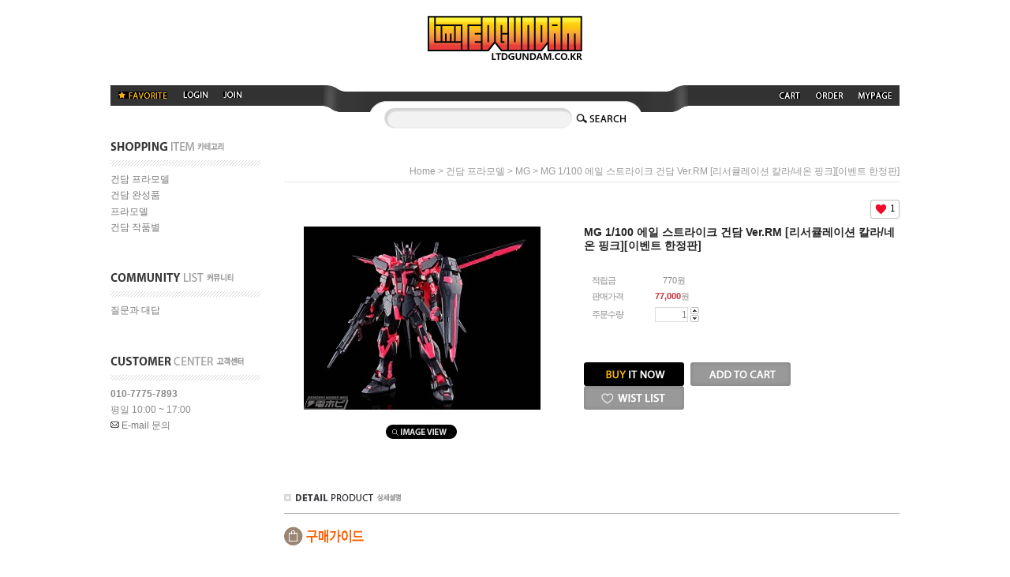

--- FILE ---
content_type: text/html
request_url: http://ltdgundam.co.kr/shop/shopdetail.html?branduid=1242526&search=&xcode=001&mcode=003&scode=&special=1&GfDT=am13Vlw%3D
body_size: 23951
content:
<!DOCTYPE html PUBLIC "-//W3C//DTD HTML 4.01//EN" "http://www.w3.org/TR/html4/strict.dtd">
<html>
<head>
<meta http-equiv="CONTENT-TYPE" content="text/html;charset=EUC-KR">
<link rel="shortcut icon" href="/shopimages/abaoaquG/favicon.ico" type="image/x-icon">
<link rel="apple-touch-icon-precomposed" href="/shopimages/abaoaquG/mobile_web_icon.png" />
<meta name="referrer" content="no-referrer-when-downgrade" />
<meta property="og:type" content="website" />
<meta property="og:url" content="http://www.ltdgundam.co.kr/shop/shopdetail.html?branduid=1242526&search=&xcode=001&mcode=003&scode=&special=1&GfDT=am13Vlw%3D" />
<title>[MG 1/100 에일 스트라이크 건담 Ver.RM [리서큘레이션 칼라/네온 핑크][이벤트 한정판]]</title>


<link type="text/css" rel="stylesheet" href="/template_common/shop/dandy_style/common.css?r=1391500597" />
</head>
<script type="text/javascript" src="//wcs.naver.net/wcslog.js"></script>
<script type="text/javascript">
if (window.wcs) {
    if(!wcs_add) var wcs_add = {};
    wcs_add["wa"] = "s_4ab4f42acd54";
    wcs.inflow('ltdgundam.co.kr');
    wcs_do();
}
</script>

<body>
<script type="text/javascript" src="/js/jquery-1.7.2.min.js"></script>
<script type="text/javascript" src="/js/lazyload.min.js"></script>
<script type="text/javascript">
function getCookiefss(name) {
    lims = document.cookie;
    var index = lims.indexOf(name + "=");
    if (index == -1) {
        return null;
    }
    index = lims.indexOf("=", index) + 1; // first character
    var endstr = lims.indexOf(';', index);
    if (endstr == -1) {
        endstr = lims.length; // last character
    }
    return unescape(lims.substring(index, endstr));
}
</script><script type="text/javascript">
var MOBILE_USE = '';
</script><script type="text/javascript" src="/js/flash.js"></script>
<script type="text/javascript" src="/js/neodesign/rightbanner.js"></script>
<script type="text/javascript" src="/js/bookmark.js"></script>            <div id="dgnset_wrap" style="width:1000px;margin-left:auto;margin-right:auto;">
<style type="text/css">

.MS_search_word { }

#comment_password {
    position: absolute;
    display: none;
    width: 300px;
    border: 2px solid #757575;
    padding: 7px;
    background: #FFF;
    z-index: 6;
}

</style>

<script type="text/javascript" src="/js/neodesign/option_validate2.js"></script>

<script type="text/javascript">

    var is_unify_opt = '' ? true : false; 
    var pre_baskethidden = 'Y';

var ORBAS = 'Y';
var is_mobile_use = false;
var template_m_setid = 16715;
var shop_language = 'kor';
var exchange_rate = '';
var is_kakao_pixel_basket = 'N';

var baskethidden = 'Y';


        var min_add_amount = parseInt(1, 10);    //최소주문수량

function show_hide(target, idx, lock, level, code, num1, num2, hitplus, hits_plus, uid) {
    if (level == 'unlogin') {
        alert('해당 게시물은 로그인 하셔야 확인이 가능합니다.');
        return;
    }
    if (level == 'nogroup') {
        alert('해당 게시판을 보실 수 있는 권한이 없습니다.');
        return;
    }
    (function($) {
        $.each($('[id^=' + target + '_block]'), function() {
            if ($(this).attr('id') == (target + '_block' + idx)) {
                if ($(this).css('display') == 'block' || $(this).css('display') == 'table-row') {
                    $(this).css('display', 'none');
                } else {
                    if ($.browser.msie) {
                        if (Math.abs($.browser.version) > 9) {
                            $(this).css('display', 'table-row').focus();
                        } else {
                            $(this).css('display', 'block').focus();
                        }
                    } else {
                        $(this).css('display', (this.nodeName.toLowerCase() == 'tr') ? 'table-row' : 'block').focus();
                    }
                    // 비밀번호가 승인된글은 다시 가져오지 않기 위함
                    if ($(this).find('.' + target + '_content').html().length == 0) {
                        comment_load(target + '_comment', code, num1, num2, idx, hitplus, hits_plus, '', uid);
                    } else {
                        // 비밀번호가 승인된 글 선택시 조회수 증가
                        if (lock == 'Y' && $(this).find('.' + target + '_content').html().indexOf('_chkpasswd') < 0) {
                            lock = 'N';
                        } 
                        // 비밀글 조회수 증가 기능 추가로 comment_load 에서도 조회수 업데이트 함.
                        if (lock != 'Y') update_hits(target, code, num1, num2, idx, hitplus, hits_plus);
                    }

                                    // 스크롤을 해당 글 위치로 이동
                var _offset_top = $('#' + $(this).attr('id')).offset().top;
                $('html, body').animate({ scrollTop: (_offset_top > 100 ? _offset_top - 100 : _offset_top) + 'px' }, 500);
                }
            } else {
                $(this).hide();
                // 비밀번호가 승인된것은 유지 하기 위해 주석처리
                //$('.' + target + '_content').empty();
            }
        });
    })(jQuery);
};


function spam_view() {
    return;
}


// ajax 호출하여 클릭된 게시글의 Hit수를 증가후 증가된 hit수를 보여주도록한다.
// 08. 02. 27 add by jiyun
// 08. 11. 11 스크립트 이름 변경. ward
function update_hits(target, code, num1, num2, idx, hitplus, hits_plus) {
    (function($) {
        $.ajax({
            type: 'GET',
            url: "/shop/update_hits.html",
            dataType: 'html',
            data: {
                'code': code,
                'num1': num1,
                'num2': num2,
                'hitplus': hitplus,
                'hits_plus': hits_plus
            },
            success: function(cnt) {
                $('#' + target + '_showhits' + idx).text(cnt);
                return false;
            }
        });
    })(jQuery);
    return false;
}

// 잠금글을 해당 상품 상세 하단에서 확인 가능하도록 추가함
// 08. 01. 16 add by jysung
function chk_lock(target, code, num1, num2, passwdId, hitplus, hits_plus, uid) {
    (function($) {
        var passwd = $('#' + passwdId);
        if ($(passwd).val().length == 0) {
            alert('글 작성시 입력한 비밀번호를 입력해주세요.');
            $(passwd).focus();
            return false;
        }
        var idx = $('.' + target.replace('_comment', '_content')).index($('#' + passwdId).parents('.' + target.replace('_comment', '_content'))) + 1;
        comment_load(target, code, num1, num2, idx, hitplus, hits_plus, passwd, uid);

    })(jQuery);
    // 08. 11. 11 스크립트 이름 변경 ward
    //new passwd_checker(code, brand, uid, cuid, passwd, id);
}


function comment_load(target, code, num1, num2, idx, hitplus, hits_plus, passwd, uid) {
    (function($) {
        var _param = {
            'target': target,
            'code': code,
            'num1': num1,
            'num2': num2,
            'passwd': ($(passwd).val() || ''),
            'branduid' : uid
        };
        $.ajax({
            type: 'POST',
            url: '/shop/chkpasswd_brandqna.html',
            //dataType: 'json',
            dataType: 'html',
            data: _param,
            success: function(req) {
                if (req === 'FALSE') {
                    alert(' 비밀번호가 틀립니다.');
                    $(passwd).focus();
                } else {
                    // 비밀번호가 승인된것은 유지 하기 위해 주석처리
                    //$('.' + target.replace('_comment', '_content')).empty();
                    $('#' + target.replace('_comment', '_block' + idx)).find('.' + target.replace('_comment', '_content')).html(req);
                    if (req.indexOf('_chkpasswd') < 0) {
                        update_hits(target.replace('_comment', ''), code, num1, num2, idx, hitplus, hits_plus);
                    }
                }
                return false;
            }
        });
    })(jQuery);
}

function key_check(e, target, code, num1, num2, passwdId, hitplus, hits_plus) {
    var e = e || window.event;
    if (escape(e.keyCode) == 13) {
        chk_lock(target, code, num1, num2, passwdId, hitplus, hits_plus);
    }
}

</script>

<link type="text/css" rel="stylesheet" href="/shopimages/abaoaquG/template/work/48079/shopdetail.css?t=202408192200" />
<div id='blk_scroll_wings'><script type='text/javascript' src='/html/shopRbanner.html?param1=1' ></script></div>
<div id='cherrypicker_scroll'></div>
<div id="wrap">
    
<link type="text/css" rel="stylesheet" href="/shopimages/abaoaquG/template/work/48079/header.1.css?t=202303231701" />
<h1 id="hdLogo">
    <a href="/index.html"><img src="/design/abaoaquG/mainpage_logo2_2.gif" alt="로고" title="로고" /></a>
</h1>
<div id="hdWrap">
    <div id="header">
        <h2 class="blind">메뉴</h2>
        <div class="hd-menu">
            <ul class="menu">
                <li><a href="javascript:CreateBookmarkLink('http://ltdgundam.co.kr', '한정판 건담 프라모델 전문 쇼핑몰 리미티드 건담입니다.');"><img src="/images/d3/dandy_style/m_favorite.gif" alt="즐겨찾기 추가하기" title="즐겨찾기 추가하기" /></a></li>
                                <li><a href="https://ltdgundam.co.kr/shop/member.html?type=login"><img src="/images/d3/dandy_style/m_login.gif" alt="로그인" title="로그인" /></a></li>
                <li><a href="https://ltdgundam.co.kr/shop/idinfo.html"><img src="/images/d3/dandy_style/m_join.gif" alt="회원가입" title="회원가입" /></a></li>
                            </ul>
            <ul class="menu menu-r">
                <li><a href="/shop/basket.html"><img src="/images/d3/dandy_style/m_cart.gif" alt="장바구니" title="장바구니" /></a></li>
                <li><a href="https://ltdgundam.co.kr/shop/confirm_login.html?type=myorder"><img src="/images/d3/dandy_style/m_order.gif" alt="주문조회" title="주문조회" /></a></li>
                <li><a href="https://ltdgundam.co.kr/shop/member.html?type=mynewmain"><img src="/images/d3/dandy_style/m_mypage.gif" alt="마이페이지" title="마이페이지" /></a></li>
            </ul>
        </div>
        <h2 class="blind">검색</h2>
        <div class="hd-search">
            <form action="/shop/shopbrand.html" method="post" name="search">                <fieldset>
                    <legend>검색 폼</legend>
                    <input name="search" onkeydown="CheckKey_search();" value=""  class="MS_search_word" />                    <a class="search-btn" href="javascript:search_submit();"><img src="/images/d3/dandy_style/btn/search_keyword.gif" alt="검색" title="검색" /></a>
                </fieldset>
            </form>            <div class="search-r"></div>
        </div>
    </div><!-- #header -->
</div><!-- #hdWrap-->
<hr />    <div id="contentWrapper">
        <div id="contentWrap">
            
<link type="text/css" rel="stylesheet" href="/shopimages/abaoaquG/template/work/48079/menu.1.css?t=202303201259" />
<div id="aside">
    <div class="lnb">
        <h2 class="lnb-hd"><img src="/images/d3/dandy_style/tit_category.gif" alt="shopping item" title="shopping item"/></h2>
        <ul class="lnb-list">
                        <li><a href="/shop/shopbrand.html?type=X&xcode=001">건담 프라모델</a></li>
                        <li><a href="/shop/shopbrand.html?type=X&xcode=006">건담 완성품</a></li>
                        <li><a href="/shop/shopbrand.html?type=X&xcode=003">프라모델</a></li>
                        <li><a href="/shop/shopbrand.html?type=Y&xcode=004">건담 작품별</a></li>
                    </ul>
        <h2 class="lnb-hd"><img src="/images/d3/dandy_style/tit_community.gif" alt="community list" title="community list"/></h2>
        <ul class="lnb-list">
                        <li><a href="/board/board.html?code=abaoaquG">질문과 대답</a></li>
                                </ul>
    </div><!-- .lnb -->
    <div class="lnb">
        <h2 class="lnb-hd"><img src="/images/d3/dandy_style/tit_cscenter.gif" alt="customer center" title="customer center" /></h2>
        <dl class="lnb-info">
            <dt class="blind">전화</dt>
            <dd class="bold">010-7775-7893</dd>
            <dt class="blind">업무시간</dt>
            <dd>
                <ul>
                                        <li>평일 10:00 ~ 17:00</li>
                                    </ul>
            </dd>
            <dt class="blind">문의</dt>
            <dd class="email">
                <a href="javascript: __mk_open('/html/email.html', 'link_send_mail', 'width=600px, height=400px, scrollbars=yes');"><img src="/images/d3/dandy_style/common/icon_email.gif" alt="email" title="email" /> E-mail 문의</a>
            </dd>
        </dl>

    </div><!-- .lnb -->
        </div><!-- #aside -->
<hr />            <div id="content">
                <div id="productDetail">
                    <dl class="loc-navi">
                        <dt class="blind">현재 위치</dt>
                        <dd>
                            <a href="/">home</a>
                             &gt; <a href="/shop/shopbrand.html?xcode=001&type=X&sort=">건담 프라모델</a>                             &gt; <a href="/shop/shopbrand.html?xcode=001&type=X&sort=&mcode=003">MG</a>                                                        &gt; MG 1/100 에일 스트라이크 건담 Ver.RM [리서큘레이션 칼라/네온 핑크][이벤트 한정판]                        </dd>
                    </dl>
                    <div class="page-body">
                        <div class="thumb-info">
                            <div class="thumb-wrap">
                                <div class="thumb"><a id="zoom_image" href="javascript:imageview('001003000155.jpg', '0');" rel="/shopimages/abaoaquG/001003000155.jpg">
<img class="detail_image" id="lens_img" src="/shopimages/abaoaquG/0010030001552.jpg?1709863719" border="0" width="300" alt="상품이미지"/>
</a></div>
                                <div class="thumb-ctrl">
                                    <a href="javascript:imageview('001003000155.jpg', '0');"><img src="/images/d3/dandy_style/btn/image_view.gif" alt="확대" title="확대" /></a>
                                </div>
                            </div><!-- .thumb-wrap -->
                            <form name="form1" method="post" id="form1" action="/shop/basket.html">
<input type="hidden" name="brandcode" value="001003000155" />
<input type="hidden" name="branduid" value="1242526" />
<input type="hidden" name="xcode" value="001" />
<input type="hidden" name="mcode" value="003" />
<input type="hidden" name="typep" value="X" />
<input type="hidden" name="ordertype" />
<input type="hidden" name="opts" />
<input type="hidden" name="mode" />
<input type="hidden" name="optioncode" />
<input type="hidden" name="optiontype" />
<input type="hidden" name="optslist" />
<input type="hidden" id="price" name="price" value="77,000" />
<input type="hidden" id="disprice" name="disprice" value="" />
<input type="hidden" id="price_wh" name="price_wh" value="77,000" />
<input type="hidden" id="disprice_wh" name="disprice_wh" value="" />
<input type="hidden" id="option_type_wh" name="option_type_wh" value="NO" />
<input type="hidden" name="MOBILE_USE" value="NO" />
<input type="hidden" name="multiopt_direct" value="" />
<input type="hidden" name="collbasket_type" value="Y" />
<input type="hidden" name="package_chk_val" value="0" />
<input type="hidden" name="miniq" id="miniq" value="1" />
<input type="hidden" name="maxq" id="maxq" value="2147483647" />
<input type="hidden" name="cart_free" value="" />
<input type="hidden" name="page_type" value="shopdetail" />
<input type="hidden" name="wish_action_type" value="" />
<input type="hidden" name="wish_data_type" value="" />
<input type="hidden" name="wish_get_prd_count" value="Y" />
<input type="hidden" name="spcode" /><input type="hidden" name="spcode2" />                            <div class="info">
                                <div class="prd-wish"><p><span id="MS_wish_count">1</span></p></div>
                                <h3 class="tit-prd">MG 1/100 에일 스트라이크 건담 Ver.RM [리서큘레이션 칼라/네온 핑크][이벤트 한정판] </h3>
                                <div class="table-opt">
                                    <table summary="판매가격, 적립금, 주문수량, 옵션, 사이즈, 상품조르기, sns">
                                        <caption>상품 옵션</caption>
                                        <colgroup>
                                            <col width="90" />
                                            <col width="*" />
                                        </colgroup>
                                        <tbody>
                                                                                                                                    <tr>
                                                <th scope="row"><div class="tb-left">적립금</div></th>
                                                <td>
                                                    <div class="tb-left">
                                                        770원                                                    </div>
                                                </td>
                                            </tr>
                                            
                                                                                                                                    <tr>
                                                <th scope="row"><div class="tb-left">판매가격</div></th>
                                                <td>
                                                    <div class="prd-price">
                                                        	                                                 <span id="pricevalue" class="price">77,000</span>원
                                                                                                            </div>
                                                </td>
                                            </tr>
                                                                                                                                                                                                                                                                                                        
                                                                                        <tr>
                                                <th scope="row"><div class="tb-left">주문수량</div></th>
                                                <td>
                                                    <div class="opt-btns">
                                                        <input type="text" id="goods_amount" name="amount" value="1" size="4" style="text-align: right;"  />                                                        <a href="javascript:CountChange('up');"><img class="btn-up" src="/images/common/basket_up.gif" alt="수량증가" title="수량증가" /></a>
                                                        <a href="javascript:CountChange('down');"><img class="btn-dw" src="/images/common/basket_down.gif" alt="수량감소" title="수량감소" /></a>
                                                    </div>
                                                </td>
                                            </tr>
                                                                                                                                                                                                                            <tr>
                                                <td colspan="2">
                                                    <div class="tb-left">
                                                                                                                                                                                                                            </div>
                                                </td>
                                            </tr>
                                        </tbody>
                                    </table>
                                </div><!-- .table-opt -->
                                <div class="prd-btns">
                                                                        <a href="javascript:send('baro', '');"><img src="/images/d3/dandy_style/btn/buy_it_now.gif" alt="주문하기" title="주문하기" /></a>
                                    <a href="javascript:send('', '');"><img src="/images/d3/dandy_style/btn/add_to_cart.gif" alt="장바구니 담기" title="장바구니 담기" /></a>
                                    <a href="javascript:login_chk_wish('001003000155');" class="btn_wish"><span id="MS_btn_wish" >찜하기</span></a>
                                                                                                                                                	        
        <script type="text/javascript" src="http://pay.naver.com/customer/js/naverPayButton.js" charset="UTF-8"></script>
<script language="javascript">
    function nhn_buy_nc_baro( ) {
			            var nhnForm = document.form1;
            //var nhnForm  = document.getElementById("form1");
                            if (navigator.appName == 'Microsoft Internet Explorer') {
            var ie9_chk = navigator.appVersion.indexOf("MSIE 9") > -1 ? true : false;
            var ie10_chk = navigator.appVersion.indexOf("MSIE 10") > -1 ? true : false;

            if (ie10_chk == true) {
                ie9_chk = true;
            }
        }
        if (ie9_chk || navigator.appName != 'Microsoft Internet Explorer') {
            var aElement = document.createElement( "input" );
            aElement.setAttribute('type','hidden');
            aElement.setAttribute('name','navercheckout');
            aElement.setAttribute('value','1');
            
            if(typeof(inflowParam) != 'undefined') {
                var aElement2 = document.createElement( "input" );
                aElement2.setAttribute('type','hidden');
                aElement2.setAttribute('name','nhn_ncisy');
                aElement2.setAttribute('value',inflowParam);
            }
        } else {
            try {
                var aElement = document.createElement( "<input type='hidden' name='navercheckout' value='1'>" );

                if(typeof(inflowParam) != 'undefined') {
                   var aElement2 = document.createElement( "<input type='hidden' name='nhn_ncisy' value='"+inflowParam+"'>" );
                }
            }catch(e) {
                var aElement = document.createElement( "input" );
                aElement.setAttribute('type','hidden');
                aElement.setAttribute('name','navercheckout');
                aElement.setAttribute('value','1');

                if(typeof(inflowParam) != 'undefined') {
                    var aElement2 = document.createElement( "input" );
                    aElement2.setAttribute('type','hidden');
                    aElement2.setAttribute('name','nhn_ncisy');
                    aElement2.setAttribute('value',inflowParam);
                }

                ie9_chk = true;
            }
        }

		nhnForm.appendChild( aElement );

        if(typeof(inflowParam) != 'undefined') {
            nhnForm.appendChild( aElement2 );
        }
		nhnForm.target="loginiframe";
		nhnForm.ordertype.value ="baro|parent.";

            send('baro','');
						if (ie9_chk || navigator.appName != 'Microsoft Internet Explorer') {
				aElement.setAttribute('value','');
			} else {
				nhnForm.navercheckout.value ="";
			}

            nhnForm.target="";
            nhnForm.ordertype.value ="";
			if (!ie9_chk) {
	            for (var i = 0; i < nhnForm.navercheckout.length; i++) {
		            nhnForm.navercheckout[i].value ="";
			    }
			}
     }
    function nhn_buy_nc_order( ) {
        
        var type ="N";
        if(type == "N") {
            window.open("order.html?navercheckout=2","");
        } else {
            location.href="order.html?navercheckout=2";
        }
        return false;
    }
    function nhn_wishlist_nc( url ) {
        window.open(url,"","scrollbars=yes,width=400,height=267");
        return false;
    }
</script>
    <div id="nhn_btn" style="zoom: 1;">
    <script type="text/javascript" >//<![CDATA[
        naver.NaverPayButton.apply({
        BUTTON_KEY:"AB82528D-30B1-40A0-8107-1781C14115D4", // 체크아웃에서 제공받은 버튼 인증 키 입력
        TYPE: "B", // 버튼 모음 종류 설정
        COLOR: 1, // 버튼 모음의 색 설정
        COUNT: 2, // 버튼 개수 설정. 구매하기 버튼만 있으면(장바구니 페이지) 1, 찜하기 버튼도 있으면(상품 상세 페이지) 2를 입력.
        ENABLE: "Y", // 품절 등의 이유로 버튼 모음을 비활성화할 때에는 "N" 입력
        BUY_BUTTON_HANDLER: nhn_buy_nc_baro, // 구매하기 버튼 이벤트 Handler 함수 등록. 품절인 경우 not_buy_nc 함수 사용
        BUY_BUTTON_LINK_URL:"", // 링크 주소 (필요한 경우만 사용)
        WISHLIST_BUTTON_HANDLER:nhn_wishlist_nc, // 찜하기 버튼 이벤트 Handler 함수 등록
        WISHLIST_BUTTON_LINK_URL:"navercheckout.action.html?action_type=wish&branduid=1242526", // 찜하기 팝업 링크 주소
        EMBED_ID: "nhn_btn",
        "":""
});
//]]></script>
</div>                                                                                                        </div>
                            </div><!-- .info -->
                            </form>                        </div><!-- .thumb-info -->

                        <h3 class="tit-detail"><img src="/images/d3/dandy_style/tit_detail_prd.gif" alt="detail prdoduct - 상품상세설명" title="detail prdoduct - 상품상세설명" /></h3>
                        <div class="prd-detail">
                                                        <div>                    <table border="0" cellpadding="0" cellspacing="0" width="100%">
                        <tr><td class="line" height="10">&nbsp;</td></tr>
                        <tr><td><img src="/images/common/detailaboutimg.gif" align="absmiddle" border="0" /></td></tr>
                        <tr>
                            <td>
                                <table border="0" cellpadding="0" cellspacing="2" bgcolor="#E1E1E1" width="100%">
                                    <tr>
                                        <td bgcolor="#FFFFFF">
                                            <table border="0" cellpadding="0" cellspacing="0" width="95%"><tr><td><img src="/images/common/detailaboutimg4.gif" align="absmiddle" border="0" /></td></tr>
                            <tr bgcolor="#F5F5F5"><td style="padding:14px 14px 14px 14px"><span style="color: #656567">이용택배사: CJ대한통운 (고객센터: 1588-1255)<br />
배송지역: 전국 (도서산간 지역 추가비용 발생)<br />
기본 배송비: 3000원 (100,000원 이상 구매시 무료배송)<br />
영업일 기준(주말 및 공휴일을 제외) 최대 1~4일 정도 소요됩니다.<br />
-크기나 무게 혹은 박스로 나뉘어서 배송될때는 배송기간의 차이가 있을수 있습니다. <br />
-명절, 특정일 관련 혹은 택배사의 사정으로 인해 배송이 지연될 수 있습니다.<br />
 <br />
평일: 주문일 기준 익일 제품을 포장하여 출고<br />
토요일,일요일 및 법정공휴일: 출고불가</td></tr><tr><td><img src="/images/common/detailaboutimg5.gif" align="absmiddle" border="0" /></td></tr>
                            <tr bgcolor="#F5F5F5"><td style="padding:14px 14px 14px 14px"><span style="color: #656567">1. 반품 및 교환가능 기간 초과: 구매 후 7일을 초과했을 경우에는 처리되지 않습니다.<br />
2. 상품 개봉 및 부품분실, 박스손상, 취급부주의로 인한 파손, 오염, 고장등 처음 물건 받으셨을때와의 상태와 다르거나 제품의 가치를 상실했을 경우 반품 및 교환이 절대 불가능합니다. <br />
3. 비닐 등 박스 개봉 후 문제를 발견했을 경우도 반품, 교환이 불가능 하오니 반드시 개봉 전 부품 및 동봉제품 확인을 부탁드립니다.<br />
4.무통장입금 주문시, 주문일로부터 5일 이내에 입금이 되지 않을 경우 주문은 자동취소 및 효력이 없어집니다.</td></tr><tr><td><img src="/images/common/detailaboutimg6.gif" align="absmiddle" border="0" /></td></tr>
                            <tr bgcolor="#F5F5F5"><td style="padding:14px 14px 14px 14px"><span style="color: #656567">제품 불량, 오배송 등 리미티드 건담의 과실로 인한 반품은 당사가 배송비를 부담합니다.단, 단순변심 및 고객님의 사정으로 반품하실 경우 왕복배송비는 구매자께서 부담하셔야 합니다.<br />
<br />
가능기간: 반품. 교환은  구매후 7일안에 가능합니다.<br />
진행절차: 반품 및 교환을 원하시는 경우 구매하신 제품의 포장이나 내용물을 훼손 및 개봉하지 않으신 후 반드시 사이트의 고객센터나 1:1문의를 하신 후 안내를 받으시기 바랍니다. <br />
*사전 고지나 협의 없이 제품 반품이나 반송시 수취거부 당하오니 염두해 주시기 바랍니다. </td></tr><tr><td><img src="/images/common/detailaboutimg7.gif" align="absmiddle" border="0" /></td></tr>
                            <tr bgcolor="#F5F5F5"><td style="padding:14px 14px 14px 14px"><span style="color: #656567">*모니터 해상도의 차이로 인한 색상이나 이미지가 실제와 다를 수 있으며, 이로 인한 반품 및 교환은 제한될 수 있습니다.<br />
* 사전 고지한 상태에 관한 불만은 자제해 주시기 바랍니다. <br />
* 제품의 상태에 관한 평가는 판매자의 주관적 평가입니다. 구매하실 때 도움이 되기 위해 작성하는 것이니 절대평가는 될수 없사오니 구매전 게시판을 통해 문의를 주시면 최대한 친절하게 답변해드리겠습니다.  </td></tr><tr><td><img src="/images/common/detailaboutimg8.gif" align="absmiddle" border="0" /></td></tr>
                            <tr bgcolor="#F5F5F5"><td style="padding:14px 14px 14px 14px"><span style="color: #656567">- 제품 특성상 제품 포장지가 개봉되면 되면 반품 환불 교환이 않되오니 받으신후 바로 개봉하지 마시고 부품의 불량, 파손, 누락 및 이상있나 반드시 확인후 개봉해주시기 바랍니다.<br />
- 포장지를 개봉 하신후 나오는 부품 불량이나 부품이 손실의 경우도 교환 반품 처리가 않되게 되었습니다. </td></tr>                                                <tr bgcolor="#FFFFFF"><td class="line" height="10">&nbsp;</td></tr>
                                            </table>
                                        </td>
                                    </tr>
                                </table>
                            </td>
                        </tr>
                    </table></div>
                                                        <div id="videotalk_area"></div><!-- [OPENEDITOR] --><p>상품명: MG 1/100 에일 스트라이크 건담 Ver.RM [리서큘레이션 칼라/네온 핑크][이벤트 한정판]</p><p>제조사: 반다이</p><p>제조국: 일본</p><p>제조년도: 2021</p><p>대상연령: 15세 이상</p><p>제품등급: A</p><p>특이사항: -</p><p><br></p><p><br></p><p>제품설명</p><p><br></p><p>재활용 플라스틱으로 프라모델을 만드는 에코프라 프로젝트 제품으로 나온 제품입니다.</p><p><br></p><p>에코프라 특유의 검은 바탕에 네온 핑크 칼라가 추가된 제품입니다.</p><p><br></p><p><br></p><p>주의사항</p><p>* 리미티드 건담의 상품들은 제품의 특성(제조일자가 오래된제품, 보관상태)상 박스 흠집,손상등이&nbsp;</p><p>&nbsp; 있을수 있습니다. 판매제품의 상태,특히 문제가 되는 부분에 대해서는 기재하고 있습니다.&nbsp;</p><p>&nbsp; 구매전에 반드시 제품의 사진과 제품등급, 특이사항을 확인하시고 구매해주시기 바랍니다.</p><p>* 제품등급은 판매자의 주관적 평가입니다. 구매하실 때 도움이 되기 위해 작성하는 것으로&nbsp;</p><p>&nbsp; 절대평가는 될수 없사오니 구매전 게시판을 통해 문의를 주시면 최대한 친절하게 답변해드리겠습니다.</p><p><span class="rte-attach" style="display: block;"><img src="//abaoaqug.img9.kr/RANK/A.jpg"></span><span class="rte-attach" style="display: block;"><img src="//abaoaqug.img9.kr/itemlist_final/1.gunpla/3.mg/MG0150_1.jpg"></span><span class="rte-attach" style="display: block;"><img src="//abaoaqug.img9.kr/itemlist_final/1.gunpla/3.mg/MG0150_2.jpg"></span><br></p><p><br></p><p><br></p><p>- 해당제품은 조립이 필요한 제품입니다.</p><p>- 상품의 이미지는 모니터나 컴퓨터의 사양에 따라 조금씩 다를수 있습니다.</p><p>- 본 제품은 작은 부품으로 구성될 수 있으니 아이와 조립하실 경우 사고에 주의를 부탁드립니다.</p><p>&nbsp;</p>                            <!-- s: 상품 일반정보(상품정보제공 고시) -->
                                                        <!-- e: 상품 일반정보(상품정보제공 고시) -->
                            <!-- 쿠폰 관련 부분 -->
                                                        <!-- 쿠폰관련 부분 끝 -->
                                                        <!-- 몰티비 플레이어 노출 위치 -->
<div id="malltb_video_player" style="margin-top: 10px; margin-bottom: 10px; text-align: center; display: none;"></div>                                                    </div>

                        
                        
                        <a name="brandqna_list"></a>                        <h3 class="tit-detail">
                        <img src="/images/d3/dandy_style/tit_qna.gif" alt="QnA board - 상품문의" title="QnA board - 상품문의" />
                            <span class="btns">
                                                                                            </span>
                        </h3>
                        <div class="table-slide qna-list">
                            <table summary="번호, 제목, 작성자, 작성일, 조회">
                                <caption>QnA 리스트</caption>
                                                                <tr class="nbg">
                                    <td colspan="5"><div class="tb-center">등록된 문의가 없습니다.</div></td>
                                </tr>
                                                                </tbody>
                            </table>
                        </div><!-- .qna-list -->

                                                <h3 class="tit-detail">
                        <img src="/images/d3/dandy_style/tit_review.gif" alt="review board - 상품후기" title="review board - 상품후기" />
                            <span class="btns">
                                                                                            </span>
                        </h3>
                        <div class="table-slide review-list">
                            <table summary="번호, 제목, 작성자, 작성일, 조회">
                                <caption>review 리스트</caption>
                                                                            <tr class="nbg">
                                                <td colspan="5"><div class="tb-center">등록된 리뷰가 없습니다.</div></td>
                                            </tr>
                                                                        </tbody>
                            </table>
                        </div><!-- .review-list -->
                                            </div><!-- .page-body -->
                </div><!-- #productDetail -->
            </div><!-- #content -->
        </div><!-- #contentWrap -->
    </div><!-- #contentWrapper-->
    <hr />
    
<link type="text/css" rel="stylesheet" href="/template_common/shop/dandy_style/footer.1.css?t=201402041656" />
<div id="ftLink">
    <h2 class="blind">회원 링크</h2>
    <ul class="ft-link">
        <li><a href="/html/info.html">이용안내</a></li>
        <li><a href="javascript:bottom_privacy();" class="yellow"><strong><u>개인정보처리방침</u></strong></a></li>
        <li><a href="javascript:view_join_terms();">이용약관</a></li>
        <li class="right"><a href="/index.html"><span class="bar"></span>HOME</a></li>
    </ul>
</div>
<div id="ftWrap">
    <h2 class="blind">상점 정보</h2>
    <div class="ft-info">
        <p>상호: 엘티디지(LTDG) | 대표: 강성진 | 사업자등록번호: 252-57-00721 <a href="https://www.ftc.go.kr/bizCommPop.do?wrkr_no=2525700721" target="_blank"><b>[사업자정보확인]</b></a> | 통신판매업신고: 제2023-서울구로-0459호</p>
        <p>주소: 서울특별시 구로구 디지털로29길 38, 2층 201-A20호(구로동, 에이스테크노타워III) | TEL: 010-7775-7893 | FAX: </p>
        <p>개인정보 보호 책임자: 강성진 | E-mail: <a href="javascript: __mk_open('/html/email.html', 'link_send_mail', 'width=600px, height=400px, scrollbars=yes');">help@ltdgundam.co.kr</a></p>
        <p>Copyright(c) by <span class="black">엘티디지(LTDG)</span>. All rights reserved.</p>
    </div><!-- .ft-info -->
    <p class="escrow">
                                <a href="http://www.ltdgundam.co.kr" onclick="window.open('//mark.inicis.com/mark/popup_v1.php?mid=MSltdgun51', 'escrow', 'height=683, width=565, scrollbars=yes, resizable=yes'); return false;">
                    <img src="/images/common/escrow_bg_in.gif" align="absmiddle" border="0" />
                </a>            </p>
</div><!-- #ftWrap-->
<hr /></div><!-- #wrap -->
<link type="text/css" rel="stylesheet" href="/css/shopdetail.css"/>

<iframe id="loginiframe" name="loginiframe" style="display: none;" frameborder="no" scrolling="no"></iframe>

<div id="basketpage" name="basketpage" style="position: absolute; visibility: hidden;"></div>

<div id="comment_password">
    <form onsubmit="comment_password_submit(); return false;" style="height: 20px; margin: 0; padding: 0;" autocomplete="off" >
    <input type="hidden" id="pw_num" name="pw_num" value="" />
    <input type="hidden" id="pw_mode" name="pw_mode" value="" />
    <span style="font-weight: bold;">비밀번호</span>
    <input type="password" id="input_passwd" name="input_passwd" size="25" value="" style="vertical-align: middle;" />
    <img src="/board/images/btn_ok.gif" alt="확인" onclick="comment_password_submit();" style="border: 0px; cursor: pointer; vertical-align: middle;" />
    <img src="/board/images/btn_close.gif" alt="닫기" onclick="comment_password_close();" style="border: 0px; cursor: pointer; position: absolute; top: 5px; right: 5px;" />
    </form>
</div><form id="frm_get_secret_comment" name="frm_get_secret_comment" method="post">
<input type="hidden" name="code" value="" />
<input type="hidden" name="num1" value="" />
<input type="hidden" name="num2" value="" />
<input type="hidden" name="mode" value="" />
<input type="text" name="___DUMMY___" readonly disabled style="display:none;" />
</form>

        <form action="/shop/shopbrand.html" method="post" name="hashtagform">
                <input type="hidden" name="search" value="">
                <input type="hidden" name="search_ref" value="hashtag">
        </form>

<div id="detailpage" name="detailpage" style="position: absolute; visibility: hidden;"></div>

    <script src="/js/wishlist.js?v=r237747"></script>
    <script>
        window.addEventListener('load', function() {
            var makeshop_wishlist = new makeshopWishlist();
            makeshop_wishlist.init();
            makeshop_wishlist.observer();
        });
    </script>

<script type="text/javascript" src="/js/neodesign/detailpage.js?ver=r218356"></script>
<script type="text/javascript" src="/js/neodesign/option_validate.js"></script>
<script type="text/javascript" src="/js/neodesign/product_list.js?ver=r216495"></script>
<script type="text/javascript" src="/js/lib.js"></script>

<script type="text/javascript">



function CheckKey_search() {
    key = event.keyCode;
    if (key == 13) {
        
        document.search.submit();
    }
}

function search_submit() {
    var oj = document.search;
    if (oj.getAttribute('search') != 'null') {
        var reg = /\s{2}/g;
        oj.search.value = oj.search.value.replace(reg, '');
        oj.submit();
    }
}

function topnotice(temp, temp2) {
    window.open("/html/notice.html?date=" + temp + "&db=" + temp2, "", "width=450,height=450,scrollbars=yes");
}
function notice() {
    window.open("/html/notice.html?mode=list", "", "width=450,height=450,scrollbars=yes");
}

        function top_sendmail() {
            window.open('/html/email.html', 'email', 'width=100, height=100');
        }

        function view_join_terms() {
            window.open('/html/join_terms.html','join_terms','height=570,width=590,scrollbars=yes');
        }

    function bottom_privacy() {
        window.open('/html/privacy.html', 'privacy', 'height=570,width=590,scrollbars=yes');
    }

                var display_option_stock = function (opt_type) {
                    var _form = document.form1;
                    var option_stock_display = 'NO';
                    if (option_stock_display == 'NO') { return; }

                    switch (opt_type) {
                        case 'NL':
                            if (typeof _form.spcode != 'undefined' && _form.spcode.value.length > 0) {     // spcode 가 선택이 되었을때만 실행
                                if (typeof _form.spcode2 != 'undefined' && _form.spcode2.type != 'hidden') {
                                    for (i = 0; i < _form.spcode2.length; i++) {
                                        _opt = _form.spcode2.options[i];
                                        if (_opt.value.length == 0) {
                                            continue;
                                        }
                                        _opt.text = ori_opt_text[i - 2];     // 초기화
                                        opt_stock = num[((i-2) * 10) + (_form.spcode.selectedIndex - 2)];
                                        if (opt_stock == 100000) {
                                            if (option_stock_display == 'DISPLAY') {
                                                _opt.text += " (재고수량 : 무제한)";
                                            }
                                        } else if (opt_stock > 0) {
                                            _opt.text = _opt.text + " (재고수량 : " + opt_stock + " 개)";
                                        }
                                    }
                                }
                            }
                            break;
                        case 'PS':
                            if (Object.keys(stockInfo).length > 0) {        // 재고 정보가 존재할경우만 실행
                                var select_elements = document.getElementsByName('optionlist[]');     // object or collection return 됨
                                
                                // 1. 필수인 옵션 element만 뽑는다.
                                var _mandatory_sel = []
                                  , _mandatory_sel_idx = []
                                  , _stock_key = [];
                                for (var i = 0, sel_cnt = select_elements.length; i < sel_cnt; i++) {
                                    var _sel = select_elements[i];
                                    if (_sel.getAttribute('mandatory') == 'Y') {
                                        _mandatory_sel.push(_sel);
                                        _mandatory_sel_idx.push(i);
                                    }
                                }

                                // 2. stock key를 뽑는다. (필수 옵션의 갯수 - 1 은 마지막 필수옵션 이전까지의 옵션들)
                                for (var i = 0, _idx_cnt = _mandatory_sel_idx.length - 1; i < _idx_cnt; i++) {
                                    if (select_elements[_mandatory_sel_idx[i]].value.length > 0) {
                                        _stock_key.push(select_elements[_mandatory_sel_idx[i]].options.selectedIndex - 1);
                                    }
                                }

                                // 필수옵션이 1개 이면 여기서 관련변수 변경
                                if (_mandatory_sel_idx.length == 1) {
                                    _stock_key.push(0);
                                }


                                // 3. stock key가 있으면 마지막 옵션에 options를 수정해준다
                                if (_stock_key.length > 0) {
                                    for (var i = 0; i < _mandatory_sel[_idx_cnt].length; i++) {      // 마지막 element
                                        var _opt = _mandatory_sel[_idx_cnt].options[i];
                                        if (_opt.value.length > 0) {
                                            _opt.text = _opt.getAttribute('origin');                    // 초기화
                                            _real_stock_key = _mandatory_sel_idx.length == 1 ? (i - 1) : _stock_key.join(',') + ',' + (i - 1);

                                            if (option_stock_display == 'DISPLAY' && stockInfo[_real_stock_key] == -1) {
                                                _opt.text += " (재고수량 : 무제한)";
                                            }
                                            if (stockInfo[_real_stock_key] > 0) {
                                                _opt.text += " (재고수량 : " + stockInfo[_real_stock_key] + " 개)";
                                            }
                                        }
                                    }
                                }
                            }
                            break;
                    }
                };

var changeOpt2value = function(num) {
    var optionIndex = optval = '';
    var optcnt = 0;
    var oki = oki2 = '-1';
    var _form = document.form1;
    if (!document.getElementById('option_type')) {
        if (typeof _form.spcode != 'undefined' && _form.spcode.selectedIndex > 1) {
            temp2 = _form.spcode.selectedIndex - 1;
            if (typeof _form.spcode2 == 'undefined' || _form.spcode2.type == 'hidden') temp3 = 1;
            else temp3 = _form.spcode2.length;
            for (var i = 2; i < temp3; i++) {
                var len = document.form1.spcode2.options[i].text.length;
                document.form1.spcode2.options[i].text = document.form1.spcode2.options[i].text.replace(' (품절)', '');
                if (num[(i - 2) * 10 + (temp2 - 1)] == 0) {
                    document.form1.spcode2.options[i].text = document.form1.spcode2.options[i].text + ' (품절)';
                }
            }
        }
    }
};




function imageview(temp, type) {
    var windowprops = 'height=350,width=450,toolbar=no,menubar=no,resizable=no,status=no';
    if (type == '1') {
        windowprops += ',scrollbars=yes';
        var imgsc = 'yes';
    } else {
        var imgsc = '';
    }
    if (temp.length == 0) {
        alert('큰이미지가 없습니다.');
        return;
    }

    if (document.layers) {
        var url = '/shop/image_view.html?scroll=' + imgsc + '&image=/shopimages/abaoaquG/' + escape(temp);
    } else {
        var url = '/shop/image_view.html?scroll=' + imgsc + '&image=/shopimages/abaoaquG/' + temp;
    }
    window.open(url, 'win', windowprops);
}


function send_wish(temp, temp2) {
    var _form = document.form1;
    if (document.getElementById('option_type')) {
        if (false === wishvalidateSubmit('check', _form, 'Y', 'N')) {
            return;
        }
    }
    if (temp2 != '') {
        _form.opts.value = '';
        for (i = 0; i < temp2; i++) {
            _form.opts.value += _form.mulopt[i].selectedIndex + ',';
            _form.optslist.value += _form.mulopt[i].value + '[||]';
        }
    }
    if (typeof _form.spcode != 'undefined' && _form.spcode.selectedIndex < 2) {
        temp2 = _form.spcode.selectedIndex - 1;
        if (typeof _form.spcode2 == 'undefined' || _form.spcode2.type == 'hidden') temp3 = 1;
        else temp3 = _form.spcode2.selectedIndex - 1;
        if (num[(temp3 - 1) * 10 + (temp2 - 1)] == 0) {
            alert('선택하신 상품의 옵션은 품절되었습니다. 다른 옵션을 선택하세요');
            _form.spcode.focus();
            return;
        }
    }

    

    var _j_form = jQuery('form[name=form1]');
    $('input[name=wish_action_type]', _j_form).val('insert');
    $('input[name=wish_data_type]', _j_form).val('ones');
    jQuery.ajax({
        url  : 'wish.action.html',
        type : 'POST',
        data :_j_form.serializeArray(),
        dataType: 'json',
        success: function(response) {
            if (response.success == true) {
                if (response.data) {
                    
                    if (response.data.pixel_event_id && response.data.pixel_event_id.length > 0) {
                        mk_call_fbq('AddToWishlist', response.data.pixel_event_id)
                    }
                    alert('Wish List에 등록되었습니다.\n장바구니 또는 마이페이지 상품보관함에서\n확인하실 수 있습니다.');
                    window.location.reload();
                    
                }
            } else {
                if (response.message != '') {
                    alert(response.message);
                }
                return;
            }
        }
    });
    return;
}

function openTab(tab_name) {
    // 쇼핑탭 상품 리로드 메서드인 reload_product_list()를 사용할수 있을 경우 실행함
    if (typeof(reload_product_list) == 'function') {
        reload_product_list(tab_name);
    }
}

function viewlayerbasket(visible, item, type) {
            openTab('BASKET');
            var _basket = jQuery('#basketpage');
            if (visible == 'visible') {
                jQuery.ajax({
                    type: 'POST',
                    url: '/shop/gobasket.layer.html',
                    dataType: 'html',
                    data: {
                        'item': item,
                        'type': type,
                        'device_type' : ""
                    },            success: function(req) {
                var _x = (jQuery(window).width()) / 2 + jQuery(document).scrollLeft() - 125;
                var _y = (jQuery(window).height()) / 2 + jQuery(document).scrollTop() - 100;
                // 가져온 html을 객체화 시켜서 필요한 부분만 뽑아 온다.
                // 이렇게 하지 않으면 가져온 html의 style이 페이지 전체에 영향을 끼친다.
                var _basket_layer = jQuery('<div></div>').html(req).find('table:first');
                jQuery(_basket).html(_basket_layer).css({
                    'width': 380,
                    'height': 200,
                    'left': _x,
                    'top': _y,
                    'zIndex': 10000,
                    'visibility': visible
                }).show();
                return false;
            }
        });
    } else {
        jQuery(_basket).css('visibility', visible);
    }
}

function send(temp, temp2, direct_order) {
    //레드오핀 제휴서비스 지원
    if(document.getElementById('logrecom')) {
        logrecom_cart_log(logreco_id, 2, log_url); 
    }
    //세일글로벌 전화판매, 수입예정 처리
    var seil_price = $("#seil_price").text().trim();
    if(seil_price=='전화판매' || seil_price=='출시예정' || seil_price=='수입예정') {
        alert('전화판매/수입예정/출시예정 상품은 바로구매 또는 장바구니 할수 없습니다.');
        return;
    }

    document.form1.ordertype.value = '';
    if(temp=="baro") {
		var Naverpay_Btn_W	 =  document.getElementsByName('navercheckout');
		var Naverpay_Btn_Chk = false;
		if(Naverpay_Btn_W.length > 0) {			
			for (var np=0 ; np < Naverpay_Btn_W.length ; np++) {
				if(Naverpay_Btn_W[np].value) {
					Naverpay_Btn_Chk = true;
				} else {
					Naverpay_Btn_Chk = false;
				}
			}
		}

        // 카카오페이 바로구매
        var kakaopay_info_buy_cart = 'N';
        if (direct_order && direct_order == 'kakaopay_direct') {
            kakaopay_info_buy_cart = '';
            try{
                var aElement = document.createElement( "<input type='hidden' name='direct_order' id='direct_order' value='kakaopay_direct'>" );
            } catch (e) {
                var aElement = document.createElement( "input" );
                aElement.setAttribute('type','hidden');
                aElement.setAttribute('name','direct_order');
                aElement.setAttribute('id','direct_order');
                aElement.setAttribute('value', 'kakaopay_direct');
            }
            document.form1.appendChild( aElement );
        }

        // 샵페이 바로구매
        var shoppay_info_buy_cart = 'N';
        if (direct_order && direct_order == 'shoppay_direct') {
            shoppay_info_buy_cart = '';
            try {
                var aElement = document.createElement( "<input type='hidden' name='direct_order' id='direct_order' value='shoppay_direct'>" );
            } catch (e) {
                var aElement = document.createElement( "input" );

                aElement.setAttribute('type','hidden');
                aElement.setAttribute('name','direct_order');
                aElement.setAttribute('id','direct_order');
                aElement.setAttribute('value', 'shoppay_direct');
            }
            document.form1.appendChild(aElement);
        }

       // 장바구니 바로구매옵션 장바구니 상품 포함 으로 설정된경우 장바구니에 상품담겨진경우 얼랏창 노출
       if ('N' == 'N' && '0' > 0 && Naverpay_Btn_Chk === false && (!document.getElementById('direct_order') || (document.getElementById('direct_order') && document.getElementById('direct_order').value != 'payco_checkout'))) {
            var baro_basket_msg = '장바구니에 담겨 있는, 상품도 함께 주문됩니다.\n원치 않으실 경우 장바구니를 비워주세요.';

            // 카카오바로구매 장바구니 제외 조건이면 경고창 띄우지 않음
            if (kakaopay_info_buy_cart == 'Y' && (document.getElementById('direct_order') && document.getElementById('direct_order').value == 'kakaopay_direct')) {
                baro_basket_msg = '';
            }

            // 샵페이 바로구매 장바구니 제외 조건
            if (shoppay_info_buy_cart == 'Y' && (document.getElementById('direct_order') && document.getElementById('direct_order').value == 'shoppay_direct')) {
                baro_basket_msg = '';
            }
            if (baro_basket_msg) alert(baro_basket_msg);
       }
       document.form1.ordertype.value='baro';
       document.form1.ordertype.value+= "|parent.|layer";
       document.form1.target = "loginiframe";
    }else {
       document.form1.ordertype.value='';
       document.form1.target = "";
    }
    if (document.getElementById('option_type')) {
        document.form1.action = 'basket.html';
        validateSubmit(temp, document.form1, 'Y');
        return;
    }
    if (document.form1.amount.value.length == 0) {
        alert('주문수량을 입력하세요.');
        document.form1.amount.focus();
        return;
    }
    if (isNaN(document.form1.amount.value)) {
        alert('주문수량에 숫자를 입력해주세요.');
        document.form1.amount.focus();
        return;
    }
    if (temp2 != '') {
        document.form1.opts.value = '';
        for (i = 0; i < temp2; i++) {
            if (typeof document.form1.optselect != 'undefined') {
                if (document.form1.optselect[i].value == 1 && document.form1.mulopt[i].selectedIndex == 0) {
                    alert('필수선택 항목입니다. 옵션을 반드시 선택하세요.');
                    document.form1.mulopt[i].focus();
                    return;
                }
                document.form1.opts.value += document.form1.mulopt[i].selectedIndex + ',';
            }
        }
    }
    if (typeof document.form1.spcode != 'undefined' && document.form1.spcode.selectedIndex < 2) {
        alert('옵션을 선택하셔야 구매가 가능합니다.');
        document.form1.spcode.focus();
        return;
    }
    if (typeof document.form1.spcode2 != 'undefined' && document.form1.spcode2.selectedIndex < 2) {
        alert('옵션을 선택하셔야 구매가 가능합니다.');
        document.form1.spcode2.focus();
        return;
    }
    if (typeof document.form1.spcode != 'undefined' && document.form1.spcode.selectedIndex < 2) {
        temp2 = document.form1.spcode.selectedIndex - 1;
        if (typeof document.form1.spcode2 == 'undefined') temp3 = 1;
        else temp3 = document.form1.spcode2.selectedIndex - 1;
        if (num[(temp3 - 1) * 10 + (temp2 - 1)] == 0) {
            alert('선택하신 상품의 옵션은 품절되었습니다. 다른 옵션을 선택하세요');
            document.form1.spcode.focus();
            return;
        }
    }
    document.form1.ordertype.value += '|parent.';
    document.form1.target = 'loginiframe';
        // 페이코 간편구매
        if (document.getElementById('direct_order') && document.getElementById('direct_order').value == 'payco_checkout') {
            if (typeof MOBILE_USE != 'undefined' && MOBILE_USE == 1) {
                document.form1.target = "";
            }
            else {
                window.open('', 'payco_win', 'width=692');
                document.form1.target = "payco_win";
            }
        }
    

    document.form1.action = 'basket.html';
    //document.form1.target = 'new2';
    if (typeof m_acecounter_use !== 'undefined' && m_acecounter_use === true && typeof ACM_PRODUCT == 'function') {
        ACM_PRODUCT(document.form1.amount.value);
        setTimeout(function () { document.form1.submit(); }, 100);
    } else {
        document.form1.submit();
    }
}


function package_allbasket(temp, temptype, direct_order) {
    var _form = document.form1;
    var optionIndex = ''; //new Array();
    var allamount = '';
    var allopts = '';

    for (var i = 0; i < temp; i++) {
        if (validateSubmit_pack(i) === false) return;

        if (document.getElementById('package_option_type'+i)) {
            var optionArr = document.getElementsByName('package_optionlist'+i+'[]');
            for (var j = 0; j < optionArr.length; j++) {
                optionIndex += optionArr[j].value + '|';
            }
        }
        optionIndex += '[||]';
        if (_form.amount.value.length == 0) {
            alert('주문수량을 입력하세요.');
            _form.amount.focus();
            return;
        }
        if (isNaN(_form.amount.value)) {
            alert('주문수량에 숫자를 입력해주세요.');
            _form.amount.focus();
            return;
        }
        allamount += ',' + _form.amount.value;
    }

    _form.optionindex.value = optionIndex;
    _form.aramount.value = allamount;

    if (typeof _form.spcode != 'undefined') var allspcode = ',' + _form.spcode.value;
    if (typeof _form.spcode2 != 'undefined') var allspcode2 = ',' + _form.spcode2.value;
        if (temptype == 'baro') {
            _form.ordertype.value='baro';
            _form.ordertype.value+= "|parent.|layer";
         _form.target = "loginiframe";
        }            _form.ordertype.value += '|parent.';
            _form.target = 'loginiframe';    // 바로구매 처리 - 주문2.0
    if (temptype == 'baro') {
        var kakaopay_info_buy_cart = 'N';
        if (direct_order && direct_order == 'kakaopay_direct') {
            kakaopay_info_buy_cart = '';
            try{
                var aElement = document.createElement( "<input type='hidden' name='direct_order' id='direct_order' value='kakaopay_direct'>" );
            } catch (e) {
                var aElement = document.createElement( "input" );
                aElement.setAttribute('type','hidden');
                aElement.setAttribute('name','direct_order');
                aElement.setAttribute('id','direct_order');
                aElement.setAttribute('value', 'kakaopay_direct');
            }
            document.form1.appendChild( aElement );
        }

        // 샵페이 바로구매
        var shoppay_info_buy_cart = 'N';
        if (direct_order && direct_order == 'shoppay_direct') {
            shoppay_info_buy_cart = '';
            try {
                var aElement = document.createElement( "<input type='hidden' name='direct_order' id='direct_order' value='shoppay_direct'>" );
            } catch (e) {
                var aElement = document.createElement( "input" );
                aElement.setAttribute('type','hidden');
                aElement.setAttribute('name','direct_order');
                aElement.setAttribute('id','direct_order');
                aElement.setAttribute('value', 'shoppay_direct');
            }
            document.form1.appendChild(aElement);
        }
    }

    _form.submit();
}


function seloptvalue(){}function allbasket(temp, temptype) {
    var _form = document.form1;
    var optionIndex = ''; //new Array();
    var allpackageuid = '';
    var alluid = '';
    if (document.getElementById('option_type')) {
        if (validateSubmit('check', _form, 'Y') === false) return;
        //return;
        var optionArr = document.getElementsByName('optionlist[]');
        for (var i = 0; i < optionArr.length; i++) {
            optionIndex += optionArr[i].value + '|';
        }
        alluid = _form.uid.value;
        var alloptype = _form.option_type.value;
    }
    optionIndex += '[||]';
    if (_form.amount.value.length == 0) {
        alert('주문수량을 입력하세요.');
        _form.amount.focus();
        return;
    }
    if (isNaN(_form.amount.value)) {
        alert('주문수량에 숫자를 입력해주세요.');
        _form.amount.focus();
        return;
    }
    var allamount = ',' + _form.amount.value;
    if (typeof _form.optselect != 'undefined') {
        _form.opts.value = '';
        for (i = 0; i < _form.optselect.length - 1; i++) {
            if (_form.optselect[i].value == 1 && _form.mulopt[i].selectedIndex == 0) {
                alert('필수선택 항목입니다. 옵션을 반드시 선택하세요.');
                _form.mulopt[i].focus();
                return;
            }
            _form.opts.value += _form.mulopt[i].selectedIndex + ',';
        }
        //_form.opts.value = _form.opts.value.substring(0,_form.opts.value.length-1);
    }

    var allopts = '|' + _form.opts.value;
    if (typeof _form.spcode != 'undefined' && _form.spcode.selectedIndex < 2) {
        alert('옵션을 선택하셔야 구매가 가능합니다.');
        _form.spcode.focus();
        return;
    }
    if (typeof _form.spcode2 != 'undefined' && _form.spcode2.selectedIndex < 2) {
        alert('옵션을 선택하셔야 구매가 가능합니다.');
        _form.spcode2.focus();
        return;
    }
    if (typeof _form.spcode != 'undefined' && _form.spcode.selectedIndex < 2) {
        temp2 = _form.spcode.selectedIndex - 1;
        if (typeof _form.spcode2 == 'undefined') temp3 = 1;
        else temp3 = _form.spcode2.selectedIndex - 1;
        if (num[(temp3 - 1) * 10 + (temp2 - 1)] == 0) {
            alert('선택하신 상품의 옵션은 품절되었습니다. 다른 옵션을 선택하세요');
            _form.spcode.focus();
            return;
        }
    }
    var basval;
    var collbrandcode = ',001003000155';
    if (typeof _form.spcode != 'undefined') var allspcode = ',' + _form.spcode.value;
    if (typeof _form.spcode2 != 'undefined') var allspcode2 = ',' + _form.spcode2.value;    for (var i = 0; i < temp; i++) {
        if (document.allbasket.collbasket[i] != undefined && document.allbasket.collbasket[i].checked == true) {
            if (typeof document.allbasket.spcode[i] != 'undefined' && document.allbasket.spcode[i].selectedIndex < 2) {
                alert('옵션을 선택하셔야 구매가 가능합니다.');
                document.allbasket.spcode[i].focus();
                return;
            }
            if (typeof document.allbasket.spcode2[i] != 'undefined' && document.allbasket.spcode2[i].selectedIndex < 2) {
                alert('옵션을 선택하셔야 구매가 가능합니다.');
                document.allbasket.spcode2[i].focus();
                return;
            }
            if (document.getElementById('option_type' + i)) {
                if (validateSubmit2(i) === false) return;
                //return;

                var optionArr = document.getElementsByName('optionlist' + i + '[]');

                for (var j = 0; j < optionArr.length; j++) {
                    optionIndex += optionArr[j].value + '|';
                }
                alluid += ',' + document.getElementById('uid' + i).value;
                alloptype += ',' + document.getElementById('option_type' + i).value;
                optionIndex += '[||]';
            } else {
                alluid += ',';
                alloptype += ',';
                optionIndex += '[||]';
            }
            allspcode += ',' + document.allbasket.spcode[i].value;
            allspcode2 += ',' + document.allbasket.spcode2[i].value;
            allamount += ',' + document.allbasket.quantity[i].value;
            allpackageuid += ',';
            collbrandcode += ',' + document.allbasket.collbasket[i].value;
        }
    }
    if (collbrandcode.length == 0) {
        alert('선택된 상품이 없습니다.');
        document.allbasket.collbasket.focus();
        return;
    }
    document.allbasket.collbrandcode.value = collbrandcode;
    document.allbasket.aramount.value = allamount;
    document.allbasket.arspcode.value = allspcode;
    document.allbasket.arspcode2.value = allspcode2;
    document.allbasket.optionindex.value = optionIndex;
    document.allbasket.aropts.value = allopts;
    document.allbasket.alluid.value = alluid;
    document.allbasket.alloptiontype.value = alloptype;
    document.allbasket.allpackageuid.value = allpackageuid;
    if (temptype == 'baro') document.allbasket.ordertype.value = 'baro';
    document.allbasket.ordertype.value += '|parent.';
    document.allbasket.target = 'loginiframe';
    document.allbasket.submit();
}


function login_chk_wish() {
    alert('회원에게만 제공이 되는 서비스입니다.\n우선 로그인을 하여 주시기 바랍니다.');
    location.href = "/shop/member.html?type=wish&branduid=1242526";
}


var oriimg;
function multi_image_view(obj) {
    var img_obj = document.getElementById('lens_img');
    if (img_obj) {
        oriimg = img_obj.src;
        img_obj.src = obj.src;
    }
}
function multi_image_ori() {
    var img_obj = document.getElementById('lens_img');
    if (img_obj) {
        img_obj.src =oriimg;
    }
}


/**
 * 리뷰 전체 펼침 기능
 * reviewlist = "O" 일때 기능 사용
 */
function reviewAllopen(prefix, total_count) {
    for (var i = 1; i <= total_count; i++) {
        if (document.getElementById(prefix + i) == null) { continue; }
        document.getElementById(prefix + i).style.display = (jQuery.browser.msie) ? (Math.abs(jQuery.browser.version) > 9 ? 'table-row' : 'block') : 'table-row';
    }
}


function comment_password(mode, num, event, code, num1, num2) {
    var comment_password = $('#comment_password');
    var form             = $('form#frm_get_secret_comment');
    $('input[name="code"]', form).val(code);
    $('input[name="num1"]', form).val(num1);
    $('input[name="num2"]', form).val(num2);
    $('input[name="mode"]', form).val(mode);

    $('#pw_num').val(num);

    if (typeof(comment_password) != 'undefined') {
        comment_password.css({ top: $(window).height() / 2 + $(window).scrollTop() + 'px', right: $(window).width() / 2 + 'px'}).show();
    }
    $('#input_passwd').val('').focus();
}
function comment_password_close() {
    $('#comment_password').hide();
    $('#pw_num').val('');
    $('#pw_mode').val('');
    $('#input_passwd').val('');
    return false;
}
function comment_password_submit() {
    var form = $('#frm_get_secret_comment');
    var pwd = $('#input_passwd');
    var num = $('#pw_num');

    if (pwd.val().length <= 0) {
        alert('비밀번호를 입력해주세요.');
        pwd.focus();
        return false;
    }

    $.ajax({
        type: 'post',
        url: '/board/comment.ajax.html',
        dataType: 'json',
        data: {
            code: $('input[name="code"]', form).val(),
            num1: $('input[name="num1"]', form).val(),
            num2: $('input[name="num2"]', form).val(),
            comnum: num.val(),
            pwd: pwd.val(),
            mode: 'view'
        },
        success: function (res) {
            switch (res.success) {
                case 'FAIL':
                    alert('비밀번호가 다릅니다.');
                    $('#input_passwd').focus();
                    break;
                case 'EMPTY':
                    alert('잘못된 접근 입니다..');
                    break;
                default:
                    $('#' + $('input[name="mode"]', form).val() + '_comment_' + $('input[name="num1"]', form).val() + '_' + num.val()).html(res.msg);
                    comment_password_close();
                    break;
            }
        }
    });
    return false;
}



function change_price(temp, temp2, temp3) {

    display_option_stock('NO');
    changeOpt2value(num);
    if (temp3 == '') temp3 = 1;
    var price = new Array();
    var doprice = new Array();
    var downprice = new Array();
    var discount_percent = new Array();
    if (temp == 1) {
        if (document.form1.spcode.selectedIndex>2) temp = 0;
        else temp = document.form1.spcode.selectedIndex;
        document.getElementById('pricevalue').innerHTML = price[temp];

        if (discount_percent[temp] != undefined && document.getElementById('discount_percent_span')) {
            document.getElementById('discount_percent_span').innerHTML = discount_percent[temp];
        }

            
            
    }
    if (temp2 > 0 && temp3 > 0) {
        if (num[(temp3 - 1) * 10 + (temp2 - 1)] <= 0) {
            alert('해당 상품의 옵션은 품절되었습니다. 다른 상품을 선택하세요');
            if (document.form1.spcode.type != 'hidden') document.form1.spcode.focus();
            return;
        }
    } else {
        if (temp2 <= 0 && document.form1.spcode.type != 'hidden') document.form1.spcode.focus();
        else document.form1.spcode2.focus();
        return;
    }
}


(function($) {
    var _code = Array();
    var _type = null;
    var _1st = $('#MS_select_navigation_1st');
    var _2st = $('#MS_select_navigation_2st');
    var _3st = $('#MS_select_navigation_3st');

    var _get_location = function(key) {
        if (key > 0 && _1st.length > 0 && _1st.children('option:selected').val() > 0) { _code.push('xcode=' + _1st.children('option:selected').val()); _type = _1st.children('option:selected').attr('type'); }
        if (key > 1 && _2st.length > 0 && _2st.children('option:selected').val() > 0) { _code.push('mcode=' + _2st.children('option:selected').val()); _type = _2st.children('option:selected').attr('type'); }
        if (key > 2 && _3st.length > 0 && _3st.children('option:selected').val() > 0) { _code.push('scode=' + _3st.children('option:selected').val()); _type = _3st.children('option:selected').attr('type'); }
        if (_code.length > 0) { return 'type=' + _type + '&' + _code.join('&'); }
    };

    _1st.change(function() { location.href = '/shop/shopbrand.html?' + _get_location(1); });
    _2st.change(function() { location.href = '/shop/shopbrand.html?' + _get_location(2); });
    _3st.change(function() { location.href = '/shop/shopbrand.html?' + _get_location(3); });
})(jQuery);

        function go_hashtag(search) {
            document.hashtagform.search.value = search
            document.hashtagform.submit();
        }


var wish_action_lodding = false;
var wish_prd_status = '' != '' ? true : false;
function wish_toggle() {
        if (wish_action_lodding === true) {
            return;
        }
        wish_action_lodding = true;

        // block 있을 경우 재확인 함
        if (jQuery('#MS_btn_wish').length > 0 && jQuery('#MS_btn_wish').hasClass('wish-on') === true) {
            wish_prd_status = true;
        } else {
            wish_prd_status = false;
        }
        var action_type = wish_prd_status === true ? 'delete' : 'insert';
        if (action_type == 'insert') {
            
            
        }
        var _jform = jQuery('form[name=form1]');
        jQuery('input[name=wish_action_type]', _jform).val(action_type);
        jQuery('input[name=wish_data_type]', _jform).val('ones');
        jQuery.ajax({
            url  : 'wish.action.html',
            type : 'POST',
            data : _jform.serializeArray(),
            dataType: 'json',
            success: function(response) {
                if (response.success == true) {
                            if (response.data.action_type && response.data.action_type == 'insert') {
            $('#MS_btn_wish').addClass('wish-on');
        } else {
            $('#MS_btn_wish').removeClass('wish-on');
        }        if (response.data.prd_count && response.data.prd_count.length > 0) {
            $('#MS_wish_count').html(response.data.prd_count);
        }
                    if (response.data.pixel_event_id && response.data.pixel_event_id.length > 0) {
                        mk_call_fbq('AddToWishlist', response.data.pixel_event_id)
                    }
                    
                } else {
                    if (response.message != '') {
                        alert(response.message);
                    }
                }
                wish_action_lodding = false;
            },
            error: function(XMLHttpRequest, textStatus, errorThrown) {
                wish_action_lodding = false;
            }
        });
        return;
}

</script>
    <style type="text/css">
        .setPopupStyle { height:100%; min-height:100%; overflow:hidden !important; touch-action:none; }
    </style>
    <script src="/js/referer_cookie.js"></script>
    <script>
        window.addEventListener('load', function() {
            var referer_cookie = new RefererCookie();
            referer_cookie.addService(new EnuriBrandStoreCookie());
            referer_cookie.handler();
        });
    </script><script type="text/javascript">
if (typeof getCookie == 'undefined') {
    function getCookie(cookie_name) {
        var cookie = document.cookie;
        if (cookie.length > 0) {
            start_pos = cookie.indexOf(cookie_name);
            if (start_pos != -1) {
                start_pos += cookie_name.length;
                end_pos = cookie.indexOf(';', start_pos);
                if (end_pos == -1) {
                    end_pos = cookie.length;
                }
                return unescape(cookie.substring(start_pos + 1, end_pos));
            } else {
                return false;
            }
        } else {
            return false;
        }
    }
}
if (typeof setCookie == 'undefined') {
    function setCookie(cookie_name, cookie_value, expire_date, domain) {
        var today = new Date();
        var expire = new Date();
        expire.setTime(today.getTime() + 3600000 * 24 * expire_date);
        cookies = cookie_name + '=' + escape(cookie_value) + '; path=/;';

        if (domain != undefined) {
            cookies += 'domain=' + domain +  ';';
        }  else if (document.domain.match('www.') != null) {
            cookies += 'domain=' + document.domain.substr(3) + ';';
        }
        if (expire_date != 0) cookies += 'expires=' + expire.toGMTString();
        document.cookie = cookies;
    }
}



function MSLOG_loadJavascript(url) {
    var head= document.getElementsByTagName('head')[0];
    var script= document.createElement('script');
    script.type= 'text/javascript';
    var loaded = false;
    script.onreadystatechange= function () {
        if (this.readyState == 'loaded' || this.readyState == 'complete')
        { if (loaded) { return; } loaded = true; }
    }
    script.src = url;
    head.appendChild(script);
}
var MSLOG_charset = "euc-kr";
var MSLOG_server  = "/log/log32";
var MSLOG_code = "abaoaquG";
var MSLOG_var = "[base64]";

//파워앱에서만 사용
try {
    var LOGAPP_var = "";
    var LOGAPP_is  = "N";
    if (LOGAPP_is == "Y" && LOGAPP_var != "") {
        var varUA = navigator.userAgent.toLowerCase(); //userAgent 값 얻기
        if (varUA.match('android') != null) { 
            //안드로이드 일때 처리
            window.android.basket_call(LOGAPP_var);
        } else if (varUA.indexOf("iphone")>-1||varUA.indexOf("ipad")>-1||varUA.indexOf("ipod")>-1) { 
            //IOS 일때 처리
            var messageToPost = {LOGAPP_var: LOGAPP_var};
            window.webkit.messageHandlers.basket_call.postMessage(messageToPost);
        } else {
            //아이폰, 안드로이드 외 처리
        }
    }
} catch(e) {}
//파워앱에서만 사용 END

if (document.charset) MSLOG_charset = document.charset.toLowerCase();
if (document.characterSet) MSLOG_charset = document.characterSet.toLowerCase();  //firefox;
MSLOG_loadJavascript(MSLOG_server + "/js/mslog.js?r=" + Math.random());


</script>
<meta http-equiv="ImageToolbar" content="No" />
<script type="text/javascript" src="/js/cookie.js"></script>
<script type="text/javascript">
function __mk_open(url, name, option) {
    window.open(url, name, option);
    //return false;
}

function action_invalidity() {
    return false;
}
function subclick(e) { // firefox 에러 발생으로 e 추가
    if (navigator.appName == 'Netscape' && (e.which == 3 || e.which == 2)) return;
    else if (navigator.appName == 'Microsoft Internet Explorer' && (event.button == 2 || event.button == 3 || event.keyCode == 93)) return;
    if (navigator.appName == 'Microsoft Internet Explorer' && (event.ctrlKey && event.keyCode == 78)) return false;
}
document.onmousedown = subclick;
document.onkeydown = subclick;
document.oncontextmenu = action_invalidity;
document.ondragstart = action_invalidity;
document.onselectstart = action_invalidity;
</script>
<script type="text/javascript"></script><script type="text/javascript"></script><script>


function getInternetExplorerVersion() {
    var rv = -1;
    if (navigator.appName == 'Microsoft Internet Explorer') {
    var ua = navigator.userAgent;
    var re = new RegExp("MSIE ([0-9]{1,}[\.0-9]{0,})");
    if (re.exec(ua) != null)
    rv = parseFloat(RegExp.$1);
    }
    return rv;
}

function showcherrypickerWindow(height,mode,db){
    cherrypicker_width = document.body.clientWidth;
    var isIe = /*@cc_on!@*/false;
    if (isIe) {
        cherrypicker_width = parseInt(cherrypicker_width + 18);
    }
    setCookie('cherrypicker_view','on', 0);

    
    document.getElementById('cherrypicker_layer').style.display = "block";
    document.getElementById('cherrypicker_layer').innerHTML = Createflash_return(cherrypicker_width,'','/flashskin/CherryPicker.swf?initial_xml=/shopimages/abaoaquG/cherrypicker_initial.xml%3Fv=1768735488&product_xml=/shopimages/abaoaquG/%3Fv=1768735488', 'cherrypicker_flash', '');
}

function load_cherrypicker(){
    cherrypicker_check = true;

    if (!document.getElementById('cherrypicker_layer')) {
        return;
    }


}
</script>
<script src="/js/product_rollover_image.js"></script>
<script>
    window.addEventListener('load', () => {
        // 페이지 로딩 시 롤오버 이미지가 존재하는 경우에만 스크립트 실행
        setTimeout(function () {
            // 페이지 로딩 시 롤오버 이미지가 존재하는 경우에만 스크립트 실행
            if (document.querySelectorAll('[rollover_onimg]').length > 0) {
                var productRolloverImage = new ProdctRolloverImage("pc");
                productRolloverImage.event();
            }
        }, 2000);
    });
</script>

<script>
var inputs = document.getElementsByTagName("input");
for (x=0; x<=inputs.length; x++) {
    if (inputs[x]) {
        myname = inputs[x].getAttribute("name");
        if(myname == "ssl") {
            inputs[x].checked = 'checked';
        }
    }
}
(function($) {
    $(document).ready(function() {
        jQuery(':checkbox[name=ssl]').click(function() {
            this.checked = true;
        });
    });
})(jQuery);
</script><script type="text/javascript" src="/js/head.min.js"></script>
<script type="text/javascript">
head.ready(function() {
    var head = document.getElementsByTagName('head')[0];
});
</script>
<script type="text/javascript">
(function ($) {
    var discount_remain_timeout = setTimeout(function() {
        if (jQuery('.MS_remain_date').length > 0) {
            var discount_remain_timer = setInterval(function() {
                var now = new Date().getTime();
                jQuery('.MS_remain_date').each(function(idx, el) {
                    if (jQuery(el).attr('value').length > 0 && jQuery(el).attr('value') != '종료일 미정') {
                        var _end_date = new Date(jQuery(el).attr('value')).getTime();
                        var _remain_date = _end_date - now;

                        if (_remain_date <= 0) {
                            jQuery(this).html('');
                        } else {
                            _d = Math.floor(_remain_date / (1000 * 60 * 60 * 24));
                            _h = Math.floor((_remain_date % (1000 * 60 * 60 * 24)) / (1000 * 60 * 60));
                            _m = Math.floor((_remain_date % (1000 * 60 * 60)) / (1000 * 60));
                            _s = Math.floor(_remain_date % (1000 * 60) / 1000);

                            jQuery(el).html(_d + "일 " + _h + "시간 " + _m + "분 " + _s + "초");
                        }
                    }
                });
            }, 1000);
        }
    }, 1000);
})(jQuery);
</script><script type="text/javascript">
if (document.cookie.indexOf("app_agent=power_app") >= 0) {
    jQuery('.sns-title').hide();jQuery('.facebook').hide();jQuery('.naver').hide();jQuery('.kakaotalk').hide();jQuery('.kakao').hide();
}
</script>            </div>
<script type="text/javascript" src="/template_common/shop/dandy_style/common.js?r=1391500597"></script>


</body>
</html>

--- FILE ---
content_type: text/css
request_url: http://ltdgundam.co.kr/template_common/shop/dandy_style/footer.1.css?t=201402041656
body_size: 986
content:
/* BASIC css start */
#ftLink { width: 1000px; margin-left: auto; margin-right: auto; margin-top: 80px; position: relative; background-color: #1d1d1d; }
#ftLink .ft-link { width: 100%; height: 25px; overflow: hidden; }
#ftLink .ft-link li { float: left; padding: 5px 10px; }
#ftLink .ft-link li.right { float: right; position: relative; }
#ftLink .ft-link li.right .bar { position: absolute; left: 0; top: 8px; width: 0; height: 0; font-size: 0; line-height: 0; border: 3px solid #FFF; border-top: 3px solid #1d1d1d; border-left: 3px solid #1d1d1d; border-bottom: 3px solid #1d1d1d; }
#ftLink .ft-link li a { font-size: 11px; font-weight: bold; letter-spacing: -1px; color: #fff; }
#ftLink .ft-link li a.yellow { color: #dba117; }
#ftWrap { width: 1000px; margin-left: auto; margin-right: auto; margin-top: 10px; } 
#ftWrap .ft-info { font-size: 11px; }
#ftWrap .ft-info p { margin-left: 10px; margin-bottom: 5px; }
#ftWrap .escrow { margin-left: 10px; }
/* BASIC css end */

